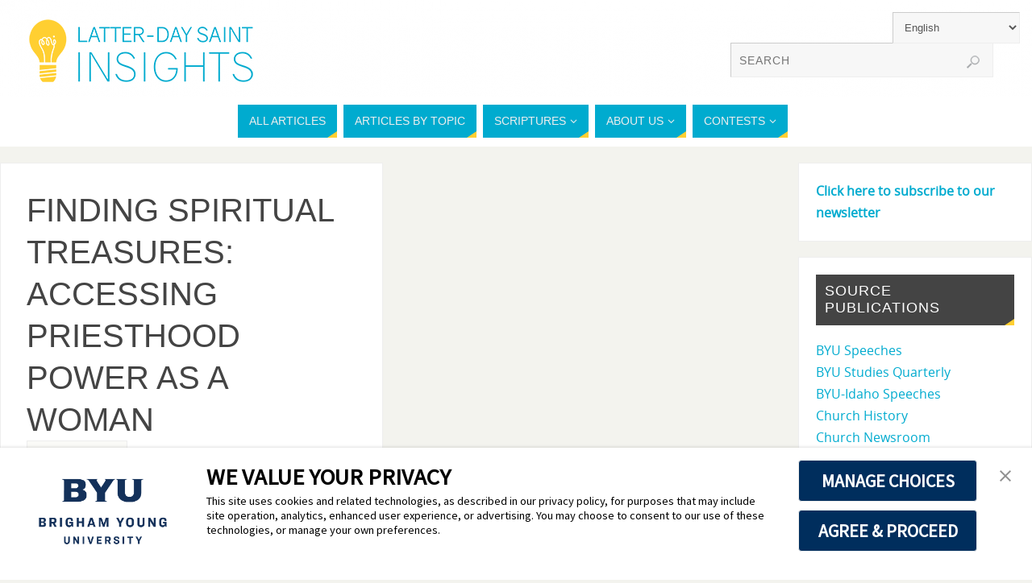

--- FILE ---
content_type: text/html; charset=UTF-8
request_url: https://latterdaysaintinsights.byu.edu/en/tag/spiritual-treasures/
body_size: 17360
content:
<!DOCTYPE html>
<html lang="en-US">
<head>
<meta name="viewport" content="width=device-width, user-scalable=yes, initial-scale=1.0, minimum-scale=1.0, maximum-scale=3.0">
<meta http-equiv="Content-Type" content="text/html; charset=UTF-8" />
<link rel="profile" href="http://gmpg.org/xfn/11" />
<link rel="pingback" href="https://latterdaysaintinsights.byu.edu/xmlrpc.php" />
<meta name='robots' content='index, follow, max-image-preview:large, max-snippet:-1, max-video-preview:-1' />

	<!-- This site is optimized with the Yoast SEO plugin v26.8 - https://yoast.com/product/yoast-seo-wordpress/ -->
	<title>spiritual treasures Archivos - Latter-day Saint Insights</title>
	<link rel="canonical" href="https://latterdaysaintinsights.byu.edu/en/tag/spiritual-treasures/" />
	<meta property="og:locale" content="en_US" />
	<meta property="og:type" content="article" />
	<meta property="og:title" content="spiritual treasures Archivos - Latter-day Saint Insights" />
	<meta property="og:url" content="https://latterdaysaintinsights.byu.edu/en/tag/spiritual-treasures/" />
	<meta property="og:site_name" content="Latter-day Saint Insights" />
	<script type="application/ld+json" class="yoast-schema-graph">{"@context":"https://schema.org","@graph":[{"@type":"CollectionPage","@id":"https://latterdaysaintinsights.byu.edu/en/tag/spiritual-treasures/","url":"https://latterdaysaintinsights.byu.edu/en/tag/spiritual-treasures/","name":"spiritual treasures Archivos - Latter-day Saint Insights","isPartOf":{"@id":"https://latterdaysaintinsights.byu.edu/en/#website"},"primaryImageOfPage":{"@id":"https://latterdaysaintinsights.byu.edu/en/tag/spiritual-treasures/#primaryimage"},"image":{"@id":"https://latterdaysaintinsights.byu.edu/en/tag/spiritual-treasures/#primaryimage"},"thumbnailUrl":"https://latterdaysaintinsights.byu.edu/wp-content/uploads/2019/12/FI2_Bruner_PC_mentatdgt.jpg","breadcrumb":{"@id":"https://latterdaysaintinsights.byu.edu/en/tag/spiritual-treasures/#breadcrumb"},"inLanguage":"en-US"},{"@type":"ImageObject","inLanguage":"en-US","@id":"https://latterdaysaintinsights.byu.edu/en/tag/spiritual-treasures/#primaryimage","url":"https://latterdaysaintinsights.byu.edu/wp-content/uploads/2019/12/FI2_Bruner_PC_mentatdgt.jpg","contentUrl":"https://latterdaysaintinsights.byu.edu/wp-content/uploads/2019/12/FI2_Bruner_PC_mentatdgt.jpg","width":7457,"height":4974},{"@type":"BreadcrumbList","@id":"https://latterdaysaintinsights.byu.edu/en/tag/spiritual-treasures/#breadcrumb","itemListElement":[{"@type":"ListItem","position":1,"name":"Página de inicio","item":"https://latterdaysaintinsights.byu.edu/en/"},{"@type":"ListItem","position":2,"name":"spiritual treasures"}]},{"@type":"WebSite","@id":"https://latterdaysaintinsights.byu.edu/en/#website","url":"https://latterdaysaintinsights.byu.edu/en/","name":"Latter-day Saint Insights","description":"Need a lightbulb moment?","potentialAction":[{"@type":"SearchAction","target":{"@type":"EntryPoint","urlTemplate":"https://latterdaysaintinsights.byu.edu/en/?s={search_term_string}"},"query-input":{"@type":"PropertyValueSpecification","valueRequired":true,"valueName":"search_term_string"}}],"inLanguage":"en-US"}]}</script>
	<!-- / Yoast SEO plugin. -->


<link rel='dns-prefetch' href='//secure.gravatar.com' />
<link rel='dns-prefetch' href='//stats.wp.com' />
<link rel='dns-prefetch' href='//v0.wordpress.com' />
<link rel="alternate" type="application/rss+xml" title="Latter-day Saint Insights &raquo; Feed" href="https://latterdaysaintinsights.byu.edu/en/feed/" />
<link rel="alternate" type="application/rss+xml" title="Latter-day Saint Insights &raquo; Comments Feed" href="https://latterdaysaintinsights.byu.edu/en/comments/feed/" />
<link rel="alternate" type="application/rss+xml" title="Latter-day Saint Insights &raquo; spiritual treasures Tag Feed" href="https://latterdaysaintinsights.byu.edu/en/tag/spiritual-treasures/feed/" />
		<!-- This site uses the Google Analytics by ExactMetrics plugin v8.11.1 - Using Analytics tracking - https://www.exactmetrics.com/ -->
							<script src="//www.googletagmanager.com/gtag/js?id=G-95LVH2923N"  data-cfasync="false" data-wpfc-render="false" type="text/javascript" async></script>
			<script data-cfasync="false" data-wpfc-render="false" type="text/javascript">
				var em_version = '8.11.1';
				var em_track_user = true;
				var em_no_track_reason = '';
								var ExactMetricsDefaultLocations = {"page_location":"https:\/\/latterdaysaintinsights.byu.edu\/en\/tag\/spiritual-treasures\/"};
								if ( typeof ExactMetricsPrivacyGuardFilter === 'function' ) {
					var ExactMetricsLocations = (typeof ExactMetricsExcludeQuery === 'object') ? ExactMetricsPrivacyGuardFilter( ExactMetricsExcludeQuery ) : ExactMetricsPrivacyGuardFilter( ExactMetricsDefaultLocations );
				} else {
					var ExactMetricsLocations = (typeof ExactMetricsExcludeQuery === 'object') ? ExactMetricsExcludeQuery : ExactMetricsDefaultLocations;
				}

								var disableStrs = [
										'ga-disable-G-95LVH2923N',
									];

				/* Function to detect opted out users */
				function __gtagTrackerIsOptedOut() {
					for (var index = 0; index < disableStrs.length; index++) {
						if (document.cookie.indexOf(disableStrs[index] + '=true') > -1) {
							return true;
						}
					}

					return false;
				}

				/* Disable tracking if the opt-out cookie exists. */
				if (__gtagTrackerIsOptedOut()) {
					for (var index = 0; index < disableStrs.length; index++) {
						window[disableStrs[index]] = true;
					}
				}

				/* Opt-out function */
				function __gtagTrackerOptout() {
					for (var index = 0; index < disableStrs.length; index++) {
						document.cookie = disableStrs[index] + '=true; expires=Thu, 31 Dec 2099 23:59:59 UTC; path=/';
						window[disableStrs[index]] = true;
					}
				}

				if ('undefined' === typeof gaOptout) {
					function gaOptout() {
						__gtagTrackerOptout();
					}
				}
								window.dataLayer = window.dataLayer || [];

				window.ExactMetricsDualTracker = {
					helpers: {},
					trackers: {},
				};
				if (em_track_user) {
					function __gtagDataLayer() {
						dataLayer.push(arguments);
					}

					function __gtagTracker(type, name, parameters) {
						if (!parameters) {
							parameters = {};
						}

						if (parameters.send_to) {
							__gtagDataLayer.apply(null, arguments);
							return;
						}

						if (type === 'event') {
														parameters.send_to = exactmetrics_frontend.v4_id;
							var hookName = name;
							if (typeof parameters['event_category'] !== 'undefined') {
								hookName = parameters['event_category'] + ':' + name;
							}

							if (typeof ExactMetricsDualTracker.trackers[hookName] !== 'undefined') {
								ExactMetricsDualTracker.trackers[hookName](parameters);
							} else {
								__gtagDataLayer('event', name, parameters);
							}
							
						} else {
							__gtagDataLayer.apply(null, arguments);
						}
					}

					__gtagTracker('js', new Date());
					__gtagTracker('set', {
						'developer_id.dNDMyYj': true,
											});
					if ( ExactMetricsLocations.page_location ) {
						__gtagTracker('set', ExactMetricsLocations);
					}
										__gtagTracker('config', 'G-95LVH2923N', {"forceSSL":"true"} );
										window.gtag = __gtagTracker;										(function () {
						/* https://developers.google.com/analytics/devguides/collection/analyticsjs/ */
						/* ga and __gaTracker compatibility shim. */
						var noopfn = function () {
							return null;
						};
						var newtracker = function () {
							return new Tracker();
						};
						var Tracker = function () {
							return null;
						};
						var p = Tracker.prototype;
						p.get = noopfn;
						p.set = noopfn;
						p.send = function () {
							var args = Array.prototype.slice.call(arguments);
							args.unshift('send');
							__gaTracker.apply(null, args);
						};
						var __gaTracker = function () {
							var len = arguments.length;
							if (len === 0) {
								return;
							}
							var f = arguments[len - 1];
							if (typeof f !== 'object' || f === null || typeof f.hitCallback !== 'function') {
								if ('send' === arguments[0]) {
									var hitConverted, hitObject = false, action;
									if ('event' === arguments[1]) {
										if ('undefined' !== typeof arguments[3]) {
											hitObject = {
												'eventAction': arguments[3],
												'eventCategory': arguments[2],
												'eventLabel': arguments[4],
												'value': arguments[5] ? arguments[5] : 1,
											}
										}
									}
									if ('pageview' === arguments[1]) {
										if ('undefined' !== typeof arguments[2]) {
											hitObject = {
												'eventAction': 'page_view',
												'page_path': arguments[2],
											}
										}
									}
									if (typeof arguments[2] === 'object') {
										hitObject = arguments[2];
									}
									if (typeof arguments[5] === 'object') {
										Object.assign(hitObject, arguments[5]);
									}
									if ('undefined' !== typeof arguments[1].hitType) {
										hitObject = arguments[1];
										if ('pageview' === hitObject.hitType) {
											hitObject.eventAction = 'page_view';
										}
									}
									if (hitObject) {
										action = 'timing' === arguments[1].hitType ? 'timing_complete' : hitObject.eventAction;
										hitConverted = mapArgs(hitObject);
										__gtagTracker('event', action, hitConverted);
									}
								}
								return;
							}

							function mapArgs(args) {
								var arg, hit = {};
								var gaMap = {
									'eventCategory': 'event_category',
									'eventAction': 'event_action',
									'eventLabel': 'event_label',
									'eventValue': 'event_value',
									'nonInteraction': 'non_interaction',
									'timingCategory': 'event_category',
									'timingVar': 'name',
									'timingValue': 'value',
									'timingLabel': 'event_label',
									'page': 'page_path',
									'location': 'page_location',
									'title': 'page_title',
									'referrer' : 'page_referrer',
								};
								for (arg in args) {
																		if (!(!args.hasOwnProperty(arg) || !gaMap.hasOwnProperty(arg))) {
										hit[gaMap[arg]] = args[arg];
									} else {
										hit[arg] = args[arg];
									}
								}
								return hit;
							}

							try {
								f.hitCallback();
							} catch (ex) {
							}
						};
						__gaTracker.create = newtracker;
						__gaTracker.getByName = newtracker;
						__gaTracker.getAll = function () {
							return [];
						};
						__gaTracker.remove = noopfn;
						__gaTracker.loaded = true;
						window['__gaTracker'] = __gaTracker;
					})();
									} else {
										console.log("");
					(function () {
						function __gtagTracker() {
							return null;
						}

						window['__gtagTracker'] = __gtagTracker;
						window['gtag'] = __gtagTracker;
					})();
									}
			</script>
							<!-- / Google Analytics by ExactMetrics -->
				<!-- This site uses the Google Analytics by MonsterInsights plugin v9.11.1 - Using Analytics tracking - https://www.monsterinsights.com/ -->
							<script src="//www.googletagmanager.com/gtag/js?id=G-0RZ7JS6E87"  data-cfasync="false" data-wpfc-render="false" type="text/javascript" async></script>
			<script data-cfasync="false" data-wpfc-render="false" type="text/javascript">
				var mi_version = '9.11.1';
				var mi_track_user = true;
				var mi_no_track_reason = '';
								var MonsterInsightsDefaultLocations = {"page_location":"https:\/\/latterdaysaintinsights.byu.edu\/en\/tag\/spiritual-treasures\/"};
								if ( typeof MonsterInsightsPrivacyGuardFilter === 'function' ) {
					var MonsterInsightsLocations = (typeof MonsterInsightsExcludeQuery === 'object') ? MonsterInsightsPrivacyGuardFilter( MonsterInsightsExcludeQuery ) : MonsterInsightsPrivacyGuardFilter( MonsterInsightsDefaultLocations );
				} else {
					var MonsterInsightsLocations = (typeof MonsterInsightsExcludeQuery === 'object') ? MonsterInsightsExcludeQuery : MonsterInsightsDefaultLocations;
				}

								var disableStrs = [
										'ga-disable-G-0RZ7JS6E87',
									];

				/* Function to detect opted out users */
				function __gtagTrackerIsOptedOut() {
					for (var index = 0; index < disableStrs.length; index++) {
						if (document.cookie.indexOf(disableStrs[index] + '=true') > -1) {
							return true;
						}
					}

					return false;
				}

				/* Disable tracking if the opt-out cookie exists. */
				if (__gtagTrackerIsOptedOut()) {
					for (var index = 0; index < disableStrs.length; index++) {
						window[disableStrs[index]] = true;
					}
				}

				/* Opt-out function */
				function __gtagTrackerOptout() {
					for (var index = 0; index < disableStrs.length; index++) {
						document.cookie = disableStrs[index] + '=true; expires=Thu, 31 Dec 2099 23:59:59 UTC; path=/';
						window[disableStrs[index]] = true;
					}
				}

				if ('undefined' === typeof gaOptout) {
					function gaOptout() {
						__gtagTrackerOptout();
					}
				}
								window.dataLayer = window.dataLayer || [];

				window.MonsterInsightsDualTracker = {
					helpers: {},
					trackers: {},
				};
				if (mi_track_user) {
					function __gtagDataLayer() {
						dataLayer.push(arguments);
					}

					function __gtagTracker(type, name, parameters) {
						if (!parameters) {
							parameters = {};
						}

						if (parameters.send_to) {
							__gtagDataLayer.apply(null, arguments);
							return;
						}

						if (type === 'event') {
														parameters.send_to = monsterinsights_frontend.v4_id;
							var hookName = name;
							if (typeof parameters['event_category'] !== 'undefined') {
								hookName = parameters['event_category'] + ':' + name;
							}

							if (typeof MonsterInsightsDualTracker.trackers[hookName] !== 'undefined') {
								MonsterInsightsDualTracker.trackers[hookName](parameters);
							} else {
								__gtagDataLayer('event', name, parameters);
							}
							
						} else {
							__gtagDataLayer.apply(null, arguments);
						}
					}

					__gtagTracker('js', new Date());
					__gtagTracker('set', {
						'developer_id.dZGIzZG': true,
											});
					if ( MonsterInsightsLocations.page_location ) {
						__gtagTracker('set', MonsterInsightsLocations);
					}
										__gtagTracker('config', 'G-0RZ7JS6E87', {"forceSSL":"true"} );
										window.gtag = __gtagTracker;										(function () {
						/* https://developers.google.com/analytics/devguides/collection/analyticsjs/ */
						/* ga and __gaTracker compatibility shim. */
						var noopfn = function () {
							return null;
						};
						var newtracker = function () {
							return new Tracker();
						};
						var Tracker = function () {
							return null;
						};
						var p = Tracker.prototype;
						p.get = noopfn;
						p.set = noopfn;
						p.send = function () {
							var args = Array.prototype.slice.call(arguments);
							args.unshift('send');
							__gaTracker.apply(null, args);
						};
						var __gaTracker = function () {
							var len = arguments.length;
							if (len === 0) {
								return;
							}
							var f = arguments[len - 1];
							if (typeof f !== 'object' || f === null || typeof f.hitCallback !== 'function') {
								if ('send' === arguments[0]) {
									var hitConverted, hitObject = false, action;
									if ('event' === arguments[1]) {
										if ('undefined' !== typeof arguments[3]) {
											hitObject = {
												'eventAction': arguments[3],
												'eventCategory': arguments[2],
												'eventLabel': arguments[4],
												'value': arguments[5] ? arguments[5] : 1,
											}
										}
									}
									if ('pageview' === arguments[1]) {
										if ('undefined' !== typeof arguments[2]) {
											hitObject = {
												'eventAction': 'page_view',
												'page_path': arguments[2],
											}
										}
									}
									if (typeof arguments[2] === 'object') {
										hitObject = arguments[2];
									}
									if (typeof arguments[5] === 'object') {
										Object.assign(hitObject, arguments[5]);
									}
									if ('undefined' !== typeof arguments[1].hitType) {
										hitObject = arguments[1];
										if ('pageview' === hitObject.hitType) {
											hitObject.eventAction = 'page_view';
										}
									}
									if (hitObject) {
										action = 'timing' === arguments[1].hitType ? 'timing_complete' : hitObject.eventAction;
										hitConverted = mapArgs(hitObject);
										__gtagTracker('event', action, hitConverted);
									}
								}
								return;
							}

							function mapArgs(args) {
								var arg, hit = {};
								var gaMap = {
									'eventCategory': 'event_category',
									'eventAction': 'event_action',
									'eventLabel': 'event_label',
									'eventValue': 'event_value',
									'nonInteraction': 'non_interaction',
									'timingCategory': 'event_category',
									'timingVar': 'name',
									'timingValue': 'value',
									'timingLabel': 'event_label',
									'page': 'page_path',
									'location': 'page_location',
									'title': 'page_title',
									'referrer' : 'page_referrer',
								};
								for (arg in args) {
																		if (!(!args.hasOwnProperty(arg) || !gaMap.hasOwnProperty(arg))) {
										hit[gaMap[arg]] = args[arg];
									} else {
										hit[arg] = args[arg];
									}
								}
								return hit;
							}

							try {
								f.hitCallback();
							} catch (ex) {
							}
						};
						__gaTracker.create = newtracker;
						__gaTracker.getByName = newtracker;
						__gaTracker.getAll = function () {
							return [];
						};
						__gaTracker.remove = noopfn;
						__gaTracker.loaded = true;
						window['__gaTracker'] = __gaTracker;
					})();
									} else {
										console.log("");
					(function () {
						function __gtagTracker() {
							return null;
						}

						window['__gtagTracker'] = __gtagTracker;
						window['gtag'] = __gtagTracker;
					})();
									}
			</script>
							<!-- / Google Analytics by MonsterInsights -->
		<style id='wp-img-auto-sizes-contain-inline-css' type='text/css'>
img:is([sizes=auto i],[sizes^="auto," i]){contain-intrinsic-size:3000px 1500px}
/*# sourceURL=wp-img-auto-sizes-contain-inline-css */
</style>
<link rel='stylesheet' id='simple_tooltips_style-css' href='https://latterdaysaintinsights.byu.edu/wp-content/plugins/simple-tooltips/zebra_tooltips.css?ver=6.9' type='text/css' media='all' />
<style id='wp-emoji-styles-inline-css' type='text/css'>

	img.wp-smiley, img.emoji {
		display: inline !important;
		border: none !important;
		box-shadow: none !important;
		height: 1em !important;
		width: 1em !important;
		margin: 0 0.07em !important;
		vertical-align: -0.1em !important;
		background: none !important;
		padding: 0 !important;
	}
/*# sourceURL=wp-emoji-styles-inline-css */
</style>
<style id='wp-block-library-inline-css' type='text/css'>
:root{--wp-block-synced-color:#7a00df;--wp-block-synced-color--rgb:122,0,223;--wp-bound-block-color:var(--wp-block-synced-color);--wp-editor-canvas-background:#ddd;--wp-admin-theme-color:#007cba;--wp-admin-theme-color--rgb:0,124,186;--wp-admin-theme-color-darker-10:#006ba1;--wp-admin-theme-color-darker-10--rgb:0,107,160.5;--wp-admin-theme-color-darker-20:#005a87;--wp-admin-theme-color-darker-20--rgb:0,90,135;--wp-admin-border-width-focus:2px}@media (min-resolution:192dpi){:root{--wp-admin-border-width-focus:1.5px}}.wp-element-button{cursor:pointer}:root .has-very-light-gray-background-color{background-color:#eee}:root .has-very-dark-gray-background-color{background-color:#313131}:root .has-very-light-gray-color{color:#eee}:root .has-very-dark-gray-color{color:#313131}:root .has-vivid-green-cyan-to-vivid-cyan-blue-gradient-background{background:linear-gradient(135deg,#00d084,#0693e3)}:root .has-purple-crush-gradient-background{background:linear-gradient(135deg,#34e2e4,#4721fb 50%,#ab1dfe)}:root .has-hazy-dawn-gradient-background{background:linear-gradient(135deg,#faaca8,#dad0ec)}:root .has-subdued-olive-gradient-background{background:linear-gradient(135deg,#fafae1,#67a671)}:root .has-atomic-cream-gradient-background{background:linear-gradient(135deg,#fdd79a,#004a59)}:root .has-nightshade-gradient-background{background:linear-gradient(135deg,#330968,#31cdcf)}:root .has-midnight-gradient-background{background:linear-gradient(135deg,#020381,#2874fc)}:root{--wp--preset--font-size--normal:16px;--wp--preset--font-size--huge:42px}.has-regular-font-size{font-size:1em}.has-larger-font-size{font-size:2.625em}.has-normal-font-size{font-size:var(--wp--preset--font-size--normal)}.has-huge-font-size{font-size:var(--wp--preset--font-size--huge)}.has-text-align-center{text-align:center}.has-text-align-left{text-align:left}.has-text-align-right{text-align:right}.has-fit-text{white-space:nowrap!important}#end-resizable-editor-section{display:none}.aligncenter{clear:both}.items-justified-left{justify-content:flex-start}.items-justified-center{justify-content:center}.items-justified-right{justify-content:flex-end}.items-justified-space-between{justify-content:space-between}.screen-reader-text{border:0;clip-path:inset(50%);height:1px;margin:-1px;overflow:hidden;padding:0;position:absolute;width:1px;word-wrap:normal!important}.screen-reader-text:focus{background-color:#ddd;clip-path:none;color:#444;display:block;font-size:1em;height:auto;left:5px;line-height:normal;padding:15px 23px 14px;text-decoration:none;top:5px;width:auto;z-index:100000}html :where(.has-border-color){border-style:solid}html :where([style*=border-top-color]){border-top-style:solid}html :where([style*=border-right-color]){border-right-style:solid}html :where([style*=border-bottom-color]){border-bottom-style:solid}html :where([style*=border-left-color]){border-left-style:solid}html :where([style*=border-width]){border-style:solid}html :where([style*=border-top-width]){border-top-style:solid}html :where([style*=border-right-width]){border-right-style:solid}html :where([style*=border-bottom-width]){border-bottom-style:solid}html :where([style*=border-left-width]){border-left-style:solid}html :where(img[class*=wp-image-]){height:auto;max-width:100%}:where(figure){margin:0 0 1em}html :where(.is-position-sticky){--wp-admin--admin-bar--position-offset:var(--wp-admin--admin-bar--height,0px)}@media screen and (max-width:600px){html :where(.is-position-sticky){--wp-admin--admin-bar--position-offset:0px}}

/*# sourceURL=wp-block-library-inline-css */
</style><style id='wp-block-paragraph-inline-css' type='text/css'>
.is-small-text{font-size:.875em}.is-regular-text{font-size:1em}.is-large-text{font-size:2.25em}.is-larger-text{font-size:3em}.has-drop-cap:not(:focus):first-letter{float:left;font-size:8.4em;font-style:normal;font-weight:100;line-height:.68;margin:.05em .1em 0 0;text-transform:uppercase}body.rtl .has-drop-cap:not(:focus):first-letter{float:none;margin-left:.1em}p.has-drop-cap.has-background{overflow:hidden}:root :where(p.has-background){padding:1.25em 2.375em}:where(p.has-text-color:not(.has-link-color)) a{color:inherit}p.has-text-align-left[style*="writing-mode:vertical-lr"],p.has-text-align-right[style*="writing-mode:vertical-rl"]{rotate:180deg}
/*# sourceURL=https://latterdaysaintinsights.byu.edu/wp-includes/blocks/paragraph/style.min.css */
</style>
<style id='global-styles-inline-css' type='text/css'>
:root{--wp--preset--aspect-ratio--square: 1;--wp--preset--aspect-ratio--4-3: 4/3;--wp--preset--aspect-ratio--3-4: 3/4;--wp--preset--aspect-ratio--3-2: 3/2;--wp--preset--aspect-ratio--2-3: 2/3;--wp--preset--aspect-ratio--16-9: 16/9;--wp--preset--aspect-ratio--9-16: 9/16;--wp--preset--color--black: #000000;--wp--preset--color--cyan-bluish-gray: #abb8c3;--wp--preset--color--white: #ffffff;--wp--preset--color--pale-pink: #f78da7;--wp--preset--color--vivid-red: #cf2e2e;--wp--preset--color--luminous-vivid-orange: #ff6900;--wp--preset--color--luminous-vivid-amber: #fcb900;--wp--preset--color--light-green-cyan: #7bdcb5;--wp--preset--color--vivid-green-cyan: #00d084;--wp--preset--color--pale-cyan-blue: #8ed1fc;--wp--preset--color--vivid-cyan-blue: #0693e3;--wp--preset--color--vivid-purple: #9b51e0;--wp--preset--gradient--vivid-cyan-blue-to-vivid-purple: linear-gradient(135deg,rgb(6,147,227) 0%,rgb(155,81,224) 100%);--wp--preset--gradient--light-green-cyan-to-vivid-green-cyan: linear-gradient(135deg,rgb(122,220,180) 0%,rgb(0,208,130) 100%);--wp--preset--gradient--luminous-vivid-amber-to-luminous-vivid-orange: linear-gradient(135deg,rgb(252,185,0) 0%,rgb(255,105,0) 100%);--wp--preset--gradient--luminous-vivid-orange-to-vivid-red: linear-gradient(135deg,rgb(255,105,0) 0%,rgb(207,46,46) 100%);--wp--preset--gradient--very-light-gray-to-cyan-bluish-gray: linear-gradient(135deg,rgb(238,238,238) 0%,rgb(169,184,195) 100%);--wp--preset--gradient--cool-to-warm-spectrum: linear-gradient(135deg,rgb(74,234,220) 0%,rgb(151,120,209) 20%,rgb(207,42,186) 40%,rgb(238,44,130) 60%,rgb(251,105,98) 80%,rgb(254,248,76) 100%);--wp--preset--gradient--blush-light-purple: linear-gradient(135deg,rgb(255,206,236) 0%,rgb(152,150,240) 100%);--wp--preset--gradient--blush-bordeaux: linear-gradient(135deg,rgb(254,205,165) 0%,rgb(254,45,45) 50%,rgb(107,0,62) 100%);--wp--preset--gradient--luminous-dusk: linear-gradient(135deg,rgb(255,203,112) 0%,rgb(199,81,192) 50%,rgb(65,88,208) 100%);--wp--preset--gradient--pale-ocean: linear-gradient(135deg,rgb(255,245,203) 0%,rgb(182,227,212) 50%,rgb(51,167,181) 100%);--wp--preset--gradient--electric-grass: linear-gradient(135deg,rgb(202,248,128) 0%,rgb(113,206,126) 100%);--wp--preset--gradient--midnight: linear-gradient(135deg,rgb(2,3,129) 0%,rgb(40,116,252) 100%);--wp--preset--font-size--small: 13px;--wp--preset--font-size--medium: 20px;--wp--preset--font-size--large: 36px;--wp--preset--font-size--x-large: 42px;--wp--preset--spacing--20: 0.44rem;--wp--preset--spacing--30: 0.67rem;--wp--preset--spacing--40: 1rem;--wp--preset--spacing--50: 1.5rem;--wp--preset--spacing--60: 2.25rem;--wp--preset--spacing--70: 3.38rem;--wp--preset--spacing--80: 5.06rem;--wp--preset--shadow--natural: 6px 6px 9px rgba(0, 0, 0, 0.2);--wp--preset--shadow--deep: 12px 12px 50px rgba(0, 0, 0, 0.4);--wp--preset--shadow--sharp: 6px 6px 0px rgba(0, 0, 0, 0.2);--wp--preset--shadow--outlined: 6px 6px 0px -3px rgb(255, 255, 255), 6px 6px rgb(0, 0, 0);--wp--preset--shadow--crisp: 6px 6px 0px rgb(0, 0, 0);}:where(.is-layout-flex){gap: 0.5em;}:where(.is-layout-grid){gap: 0.5em;}body .is-layout-flex{display: flex;}.is-layout-flex{flex-wrap: wrap;align-items: center;}.is-layout-flex > :is(*, div){margin: 0;}body .is-layout-grid{display: grid;}.is-layout-grid > :is(*, div){margin: 0;}:where(.wp-block-columns.is-layout-flex){gap: 2em;}:where(.wp-block-columns.is-layout-grid){gap: 2em;}:where(.wp-block-post-template.is-layout-flex){gap: 1.25em;}:where(.wp-block-post-template.is-layout-grid){gap: 1.25em;}.has-black-color{color: var(--wp--preset--color--black) !important;}.has-cyan-bluish-gray-color{color: var(--wp--preset--color--cyan-bluish-gray) !important;}.has-white-color{color: var(--wp--preset--color--white) !important;}.has-pale-pink-color{color: var(--wp--preset--color--pale-pink) !important;}.has-vivid-red-color{color: var(--wp--preset--color--vivid-red) !important;}.has-luminous-vivid-orange-color{color: var(--wp--preset--color--luminous-vivid-orange) !important;}.has-luminous-vivid-amber-color{color: var(--wp--preset--color--luminous-vivid-amber) !important;}.has-light-green-cyan-color{color: var(--wp--preset--color--light-green-cyan) !important;}.has-vivid-green-cyan-color{color: var(--wp--preset--color--vivid-green-cyan) !important;}.has-pale-cyan-blue-color{color: var(--wp--preset--color--pale-cyan-blue) !important;}.has-vivid-cyan-blue-color{color: var(--wp--preset--color--vivid-cyan-blue) !important;}.has-vivid-purple-color{color: var(--wp--preset--color--vivid-purple) !important;}.has-black-background-color{background-color: var(--wp--preset--color--black) !important;}.has-cyan-bluish-gray-background-color{background-color: var(--wp--preset--color--cyan-bluish-gray) !important;}.has-white-background-color{background-color: var(--wp--preset--color--white) !important;}.has-pale-pink-background-color{background-color: var(--wp--preset--color--pale-pink) !important;}.has-vivid-red-background-color{background-color: var(--wp--preset--color--vivid-red) !important;}.has-luminous-vivid-orange-background-color{background-color: var(--wp--preset--color--luminous-vivid-orange) !important;}.has-luminous-vivid-amber-background-color{background-color: var(--wp--preset--color--luminous-vivid-amber) !important;}.has-light-green-cyan-background-color{background-color: var(--wp--preset--color--light-green-cyan) !important;}.has-vivid-green-cyan-background-color{background-color: var(--wp--preset--color--vivid-green-cyan) !important;}.has-pale-cyan-blue-background-color{background-color: var(--wp--preset--color--pale-cyan-blue) !important;}.has-vivid-cyan-blue-background-color{background-color: var(--wp--preset--color--vivid-cyan-blue) !important;}.has-vivid-purple-background-color{background-color: var(--wp--preset--color--vivid-purple) !important;}.has-black-border-color{border-color: var(--wp--preset--color--black) !important;}.has-cyan-bluish-gray-border-color{border-color: var(--wp--preset--color--cyan-bluish-gray) !important;}.has-white-border-color{border-color: var(--wp--preset--color--white) !important;}.has-pale-pink-border-color{border-color: var(--wp--preset--color--pale-pink) !important;}.has-vivid-red-border-color{border-color: var(--wp--preset--color--vivid-red) !important;}.has-luminous-vivid-orange-border-color{border-color: var(--wp--preset--color--luminous-vivid-orange) !important;}.has-luminous-vivid-amber-border-color{border-color: var(--wp--preset--color--luminous-vivid-amber) !important;}.has-light-green-cyan-border-color{border-color: var(--wp--preset--color--light-green-cyan) !important;}.has-vivid-green-cyan-border-color{border-color: var(--wp--preset--color--vivid-green-cyan) !important;}.has-pale-cyan-blue-border-color{border-color: var(--wp--preset--color--pale-cyan-blue) !important;}.has-vivid-cyan-blue-border-color{border-color: var(--wp--preset--color--vivid-cyan-blue) !important;}.has-vivid-purple-border-color{border-color: var(--wp--preset--color--vivid-purple) !important;}.has-vivid-cyan-blue-to-vivid-purple-gradient-background{background: var(--wp--preset--gradient--vivid-cyan-blue-to-vivid-purple) !important;}.has-light-green-cyan-to-vivid-green-cyan-gradient-background{background: var(--wp--preset--gradient--light-green-cyan-to-vivid-green-cyan) !important;}.has-luminous-vivid-amber-to-luminous-vivid-orange-gradient-background{background: var(--wp--preset--gradient--luminous-vivid-amber-to-luminous-vivid-orange) !important;}.has-luminous-vivid-orange-to-vivid-red-gradient-background{background: var(--wp--preset--gradient--luminous-vivid-orange-to-vivid-red) !important;}.has-very-light-gray-to-cyan-bluish-gray-gradient-background{background: var(--wp--preset--gradient--very-light-gray-to-cyan-bluish-gray) !important;}.has-cool-to-warm-spectrum-gradient-background{background: var(--wp--preset--gradient--cool-to-warm-spectrum) !important;}.has-blush-light-purple-gradient-background{background: var(--wp--preset--gradient--blush-light-purple) !important;}.has-blush-bordeaux-gradient-background{background: var(--wp--preset--gradient--blush-bordeaux) !important;}.has-luminous-dusk-gradient-background{background: var(--wp--preset--gradient--luminous-dusk) !important;}.has-pale-ocean-gradient-background{background: var(--wp--preset--gradient--pale-ocean) !important;}.has-electric-grass-gradient-background{background: var(--wp--preset--gradient--electric-grass) !important;}.has-midnight-gradient-background{background: var(--wp--preset--gradient--midnight) !important;}.has-small-font-size{font-size: var(--wp--preset--font-size--small) !important;}.has-medium-font-size{font-size: var(--wp--preset--font-size--medium) !important;}.has-large-font-size{font-size: var(--wp--preset--font-size--large) !important;}.has-x-large-font-size{font-size: var(--wp--preset--font-size--x-large) !important;}
/*# sourceURL=global-styles-inline-css */
</style>

<style id='classic-theme-styles-inline-css' type='text/css'>
/*! This file is auto-generated */
.wp-block-button__link{color:#fff;background-color:#32373c;border-radius:9999px;box-shadow:none;text-decoration:none;padding:calc(.667em + 2px) calc(1.333em + 2px);font-size:1.125em}.wp-block-file__button{background:#32373c;color:#fff;text-decoration:none}
/*# sourceURL=/wp-includes/css/classic-themes.min.css */
</style>
<link rel='stylesheet' id='gt_shortcodes_styles-css' href='https://latterdaysaintinsights.byu.edu/wp-content/plugins/gt-shortcodes/includes/css/gt_shortcodes_style.css?ver=6.9' type='text/css' media='all' />
<link rel='stylesheet' id='parabola-style-css' href='https://latterdaysaintinsights.byu.edu/wp-content/themes/parabola/style.css?ver=6.9' type='text/css' media='all' />
<style id='parabola-style-inline-css' type='text/css'>
#header, #main, .topmenu, #colophon, #footer2-inner { max-width: 1360px; } #container.one-column { } #container.two-columns-right #secondary { width:290px; float:right; } #container.two-columns-right #content { width:1050px; float:left; } /*fallback*/ #container.two-columns-right #content { width:calc(100% - 310px); float:left; } #container.two-columns-left #primary { width:290px; float:left; } #container.two-columns-left #content { width:1050px; float:right; } /*fallback*/ #container.two-columns-left #content { width:-moz-calc(100% - 310px); float:right; width:-webkit-calc(100% - 310px); width:calc(100% - 310px); } #container.three-columns-right .sidey { width:145px; float:left; } #container.three-columns-right #primary { margin-left:20px; margin-right:20px; } #container.three-columns-right #content { width:1030px; float:left; } /*fallback*/ #container.three-columns-right #content { width:-moz-calc(100% - 330px); float:left; width:-webkit-calc(100% - 330px); width:calc(100% - 330px);} #container.three-columns-left .sidey { width:145px; float:left; } #container.three-columns-left #secondary {margin-left:20px; margin-right:20px; } #container.three-columns-left #content { width:1030px; float:right;} /*fallback*/ #container.three-columns-left #content { width:-moz-calc(100% - 330px); float:right; width:-webkit-calc(100% - 330px); width:calc(100% - 330px); } #container.three-columns-sided .sidey { width:145px; float:left; } #container.three-columns-sided #secondary { float:right; } #container.three-columns-sided #content { width:1030px; float:right; /*fallback*/ width:-moz-calc(100% - 330px); float:right; width:-webkit-calc(100% - 330px); float:right; width:calc(100% - 330px); float:right; margin: 0 165px 0 -1360px; } body { font-family: "Open Sans"; } #content h1.entry-title a, #content h2.entry-title a, #content h1.entry-title , #content h2.entry-title, #frontpage .nivo-caption h3, .column-header-image, .column-header-noimage, .columnmore { font-family: "Gill Sans", Calibri, "Trebuchet MS", sans-serif; } .widget-title, .widget-title a { line-height: normal; font-family: "Gill Sans", Calibri, "Trebuchet MS", sans-serif; } .entry-content h1, .entry-content h2, .entry-content h3, .entry-content h4, .entry-content h5, .entry-content h6, h3#comments-title, #comments #reply-title { font-family: "Gill Sans", Calibri, "Trebuchet MS", sans-serif; } #site-title span a { font-family: "Gill Sans", Calibri, "Trebuchet MS", sans-serif; } #access ul li a, #access ul li a span { font-family: "Gill Sans", Calibri, "Trebuchet MS", sans-serif; } body { color: #555555; background-color: #F3F3EE } a { color: #00ABCF; } a:hover { color: #FFCF31; } #header-full { background-color: #FFFFFF; } #site-title span a { color:#00ABCF; } #site-description { color:#999999; background-color: rgba(255,255,255,0.3); padding-left: 6px; } .socials a { background-color: #FFCF31; } .socials .socials-hover { background-color: #00ABCF; } .breadcrumbs:before { border-color: transparent transparent transparent #555555; } #access a, #nav-toggle span { color: #EEEEEE; background-color: #00ABCF; } @media (max-width: 650px) { #access, #nav-toggle { background-color: #00ABCF; } } #access a:hover { color: #FFCF31; background-color: #666666; } #access > .menu > ul > li > a:after, #access > .menu > ul ul:after { border-color: transparent transparent #FFCF31 transparent; } #access ul li:hover a:after { border-bottom-color:#00ABCF;} #access ul li.current_page_item > a, #access ul li.current-menu-item > a, /*#access ul li.current_page_parent > a, #access ul li.current-menu-parent > a,*/ #access ul li.current_page_ancestor > a, #access ul li.current-menu-ancestor > a { color: #FFFFFF; background-color: #000000; } #access ul li.current_page_item > a:hover, #access ul li.current-menu-item > a:hover, /*#access ul li.current_page_parent > a:hover, #access ul li.current-menu-parent > a:hover,*/ #access ul li.current_page_ancestor > a:hover, #access ul li.current-menu-ancestor > a:hover { color: #FFCF31; } #access ul ul { box-shadow: 3px 3px 0 rgba(68,68,68,0.3); } .topmenu ul li { background-color: #00ABCF; } .topmenu ul li a { color: ; } .topmenu ul li a:after { border-color: #FFCF31 transparent transparent transparent; } .topmenu ul li a:hover:after {border-top-color:#00ABCF} .topmenu ul li a:hover { color: #00ABCF; background-color: ; } div.post, div.page, div.hentry, div.product, div[class^='post-'], #comments, .comments, .column-text, .column-image, #srights, #slefts, #front-text3, #front-text4, .page-title, .page-header, article.post, article.page, article.hentry, .contentsearch, #author-info, #nav-below, .yoyo > li, .woocommerce #mainwoo { background-color: #FFFFFF; } div.post, div.page, div.hentry, .sidey .widget-container, #comments, .commentlist .comment-body, article.post, article.page, article.hentry, #nav-below, .page-header, .yoyo > li, #front-text3, #front-text4 { border-color: #EEEEEE; } #author-info, #entry-author-info { border-color: #F7F7F7; } #entry-author-info #author-avatar, #author-info #author-avatar { border-color: #EEEEEE; } article.sticky:hover { border-color: rgba(0,171,207,.6); } .sidey .widget-container { color: #333333; background-color: #FFFFFF; } .sidey .widget-title { color: #FFFFFF; background-color: #444444; } .sidey .widget-title:after { border-color: transparent transparent #FFCF31; } .sidey .widget-container a { color: #00ABCF; } .sidey .widget-container a:hover { color: #FFCF31; } .entry-content h1, .entry-content h2, .entry-content h3, .entry-content h4, .entry-content h5, .entry-content h6 { color: #444444; } .entry-title, .entry-title a, .page-title { color: #444444; } .entry-title a:hover { color: #000000; } #content h3.entry-format { color: #EEEEEE; background-color: #00ABCF; border-color: #00ABCF; } #content h3.entry-format { color: #EEEEEE; background-color: #00ABCF; border-color: #00ABCF; } .comments-link { background-color: #F7F7F7; } .comments-link:before { border-color: #F7F7F7 transparent transparent; } #footer { color: #AAAAAA; background-color: #000000; } #footer2 { color: #AAAAAA; background-color: #FFFFFF; border-color:rgba(255,255,255,.1); } #footer a { color: #00ABCF; } #footer a:hover { color: #FFCF31; } #footer2 a { color: #00ABCF; } #footer2 a:hover { color: #FFCF31; } #footer .widget-container { color: #333333; background-color: #FFFFFF; } #footer .widget-title { color: #FFFFFF; background-color: #444444; } #footer .widget-title:after { border-color: transparent transparent #FFCF31; } .footermenu ul li a:after { border-color: transparent transparent #FFCF31 transparent; } a.continue-reading-link { color:#EEEEEE !important; background:#00ABCF; border-color:#EEEEEE; } a.continue-reading-link:hover { background-color:#FFCF31; } .button, #respond .form-submit input#submit { background-color: #F7F7F7; border-color: #EEEEEE; } .button:hover, #respond .form-submit input#submit:hover { border-color: #CCCCCC; } .entry-content tr th, .entry-content thead th { color: #FFFFFF; background-color: #444444; } .entry-content fieldset, .entry-content tr td { border-color: #CCCCCC; } hr { background-color: #CCCCCC; } input[type="text"], input[type="password"], input[type="email"], textarea, select, input[type="color"],input[type="date"],input[type="datetime"],input[type="datetime-local"],input[type="month"],input[type="number"],input[type="range"], input[type="search"],input[type="tel"],input[type="time"],input[type="url"],input[type="week"] { background-color: #F7F7F7; border-color: #CCCCCC #EEEEEE #EEEEEE #CCCCCC; color: #555555; } input[type="submit"], input[type="reset"] { color: #555555; background-color: #F7F7F7; border-color: #EEEEEE;} input[type="text"]:hover, input[type="password"]:hover, input[type="email"]:hover, textarea:hover, input[type="color"]:hover, input[type="date"]:hover, input[type="datetime"]:hover, input[type="datetime-local"]:hover, input[type="month"]:hover, input[type="number"]:hover, input[type="range"]:hover, input[type="search"]:hover, input[type="tel"]:hover, input[type="time"]:hover, input[type="url"]:hover, input[type="week"]:hover { background-color: rgb(247,247,247); background-color: rgba(247,247,247,0.4); } .entry-content code { border-color: #CCCCCC; background-color: #F7F7F7; } .entry-content pre { background-color: #F7F7F7; } .entry-content blockquote { border-color: #FFCF31; background-color: #F7F7F7; } abbr, acronym { border-color: #555555; } span.edit-link { color: #555555; background-color: #EEEEEE; border-color: #F7F7F7; } .meta-border .entry-meta span, .meta-border .entry-utility span.bl_posted { border-color: #F7F7F7; } .meta-accented .entry-meta span, .meta-accented .entry-utility span.bl_posted { background-color: #EEEEEE; border-color: #F7F7F7; } .comment-meta a { color: #999999; } .comment-author { background-color: #F7F7F7; } .comment-details:after { border-color: transparent transparent transparent #F7F7F7; } .comment:hover > div > .comment-author { background-color: #EEEEEE; } .comment:hover > div > .comment-author .comment-details:after { border-color: transparent transparent transparent #EEEEEE; } #respond .form-allowed-tags { color: #999999; } .comment .reply a { border-color: #EEEEEE; color: #555555;} .comment .reply a:hover { background-color: #EEEEEE } .nav-next a:hover, .nav-previous a:hover {background: #F7F7F7} .pagination .current { font-weight: bold; } .pagination span, .pagination a { background-color: #FFFFFF; } .pagination a:hover { background-color: #00ABCF;color:#00ABCF} .page-link em {background-color: #00ABCF; color:#FFCF31;} .page-link a em {color:#00ABCF;} .page-link a:hover em {background-color:#666666;} #searchform input[type="text"] {color:#999999;} #toTop {border-color:transparent transparent #FFFFFF;} #toTop:after {border-color:transparent transparent #FFFFFF;} #toTop:hover:after {border-bottom-color:#FFCF31;} .caption-accented .wp-caption { background-color:rgb(255,207,49); background-color:rgba(255,207,49,0.8); color:#FFFFFF} .meta-themed .entry-meta span { color: #999999; background-color: #F7F7F7; border-color: #EEEEEE; } .meta-themed .entry-meta span:hover { background-color: #EEEEEE; } .meta-themed .entry-meta span a:hover { color: #555555; } .entry-content, .entry-summary, #front-text3, #front-text4 { text-align:Default ; } html { font-size:16px; line-height:1.7em; } #content h1.entry-title, #content h2.entry-title { font-size:40px ;} .widget-title, .widget-title a { font-size:18px ;} .entry-content h1 { font-size: 2.676em; } #frontpage h1 { font-size: 2.076em; } .entry-content h2 { font-size: 2.352em; } #frontpage h2 { font-size: 1.752em; } .entry-content h3 { font-size: 2.028em; } #frontpage h3 { font-size: 1.428em; } .entry-content h4 { font-size: 1.704em; } #frontpage h4 { font-size: 1.104em; } .entry-content h5 { font-size: 1.38em; } #frontpage h5 { font-size: 0.78em; } .entry-content h6 { font-size: 1.056em; } #frontpage h6 { font-size: 0.456em; } #site-title span a { font-size:48px ;} #access ul li a { font-size:14px ;} #access ul ul ul a {font-size:12px;} .nocomments, .nocomments2 {display:none;} #header-container > div:first-child { margin:15px 0 0 25px;} header.page-header, .archive h1.page-title { display:none; } article.post .comments-link { display:none; } .entry-meta .author { display:none; } .entry-utility span.bl_bookmark { display:none; } .entry-content p, .entry-content ul, .entry-content ol, .entry-content dd, .entry-content pre, .entry-content hr, .commentlist p { margin-bottom: 1.0em; } #header-widget-area { width: 33%; } #branding { height:120px; } @media (max-width: 800px) { #content h1.entry-title, #content h2.entry-title { font-size:38px ; } #site-title span a { font-size:43.2px;} } @media (max-width: 650px) { #content h1.entry-title, #content h2.entry-title {font-size:36px ;} #site-title span a { font-size:38.4px;} } @media (max-width: 480px) { #site-title span a { font-size:28.8px;} } 
/* Parabola Custom CSS */ .menu { z-index: 9; }
#header, #main, .topmenu, #colophon, #footer2-inner { max-width: 1360px; } #container.one-column { } #container.two-columns-right #secondary { width:290px; float:right; } #container.two-columns-right #content { width:1050px; float:left; } /*fallback*/ #container.two-columns-right #content { width:calc(100% - 310px); float:left; } #container.two-columns-left #primary { width:290px; float:left; } #container.two-columns-left #content { width:1050px; float:right; } /*fallback*/ #container.two-columns-left #content { width:-moz-calc(100% - 310px); float:right; width:-webkit-calc(100% - 310px); width:calc(100% - 310px); } #container.three-columns-right .sidey { width:145px; float:left; } #container.three-columns-right #primary { margin-left:20px; margin-right:20px; } #container.three-columns-right #content { width:1030px; float:left; } /*fallback*/ #container.three-columns-right #content { width:-moz-calc(100% - 330px); float:left; width:-webkit-calc(100% - 330px); width:calc(100% - 330px);} #container.three-columns-left .sidey { width:145px; float:left; } #container.three-columns-left #secondary {margin-left:20px; margin-right:20px; } #container.three-columns-left #content { width:1030px; float:right;} /*fallback*/ #container.three-columns-left #content { width:-moz-calc(100% - 330px); float:right; width:-webkit-calc(100% - 330px); width:calc(100% - 330px); } #container.three-columns-sided .sidey { width:145px; float:left; } #container.three-columns-sided #secondary { float:right; } #container.three-columns-sided #content { width:1030px; float:right; /*fallback*/ width:-moz-calc(100% - 330px); float:right; width:-webkit-calc(100% - 330px); float:right; width:calc(100% - 330px); float:right; margin: 0 165px 0 -1360px; } body { font-family: "Open Sans"; } #content h1.entry-title a, #content h2.entry-title a, #content h1.entry-title , #content h2.entry-title, #frontpage .nivo-caption h3, .column-header-image, .column-header-noimage, .columnmore { font-family: "Gill Sans", Calibri, "Trebuchet MS", sans-serif; } .widget-title, .widget-title a { line-height: normal; font-family: "Gill Sans", Calibri, "Trebuchet MS", sans-serif; } .entry-content h1, .entry-content h2, .entry-content h3, .entry-content h4, .entry-content h5, .entry-content h6, h3#comments-title, #comments #reply-title { font-family: "Gill Sans", Calibri, "Trebuchet MS", sans-serif; } #site-title span a { font-family: "Gill Sans", Calibri, "Trebuchet MS", sans-serif; } #access ul li a, #access ul li a span { font-family: "Gill Sans", Calibri, "Trebuchet MS", sans-serif; } body { color: #555555; background-color: #F3F3EE } a { color: #00ABCF; } a:hover { color: #FFCF31; } #header-full { background-color: #FFFFFF; } #site-title span a { color:#00ABCF; } #site-description { color:#999999; background-color: rgba(255,255,255,0.3); padding-left: 6px; } .socials a { background-color: #FFCF31; } .socials .socials-hover { background-color: #00ABCF; } .breadcrumbs:before { border-color: transparent transparent transparent #555555; } #access a, #nav-toggle span { color: #EEEEEE; background-color: #00ABCF; } @media (max-width: 650px) { #access, #nav-toggle { background-color: #00ABCF; } } #access a:hover { color: #FFCF31; background-color: #666666; } #access > .menu > ul > li > a:after, #access > .menu > ul ul:after { border-color: transparent transparent #FFCF31 transparent; } #access ul li:hover a:after { border-bottom-color:#00ABCF;} #access ul li.current_page_item > a, #access ul li.current-menu-item > a, /*#access ul li.current_page_parent > a, #access ul li.current-menu-parent > a,*/ #access ul li.current_page_ancestor > a, #access ul li.current-menu-ancestor > a { color: #FFFFFF; background-color: #000000; } #access ul li.current_page_item > a:hover, #access ul li.current-menu-item > a:hover, /*#access ul li.current_page_parent > a:hover, #access ul li.current-menu-parent > a:hover,*/ #access ul li.current_page_ancestor > a:hover, #access ul li.current-menu-ancestor > a:hover { color: #FFCF31; } #access ul ul { box-shadow: 3px 3px 0 rgba(68,68,68,0.3); } .topmenu ul li { background-color: #00ABCF; } .topmenu ul li a { color: ; } .topmenu ul li a:after { border-color: #FFCF31 transparent transparent transparent; } .topmenu ul li a:hover:after {border-top-color:#00ABCF} .topmenu ul li a:hover { color: #00ABCF; background-color: ; } div.post, div.page, div.hentry, div.product, div[class^='post-'], #comments, .comments, .column-text, .column-image, #srights, #slefts, #front-text3, #front-text4, .page-title, .page-header, article.post, article.page, article.hentry, .contentsearch, #author-info, #nav-below, .yoyo > li, .woocommerce #mainwoo { background-color: #FFFFFF; } div.post, div.page, div.hentry, .sidey .widget-container, #comments, .commentlist .comment-body, article.post, article.page, article.hentry, #nav-below, .page-header, .yoyo > li, #front-text3, #front-text4 { border-color: #EEEEEE; } #author-info, #entry-author-info { border-color: #F7F7F7; } #entry-author-info #author-avatar, #author-info #author-avatar { border-color: #EEEEEE; } article.sticky:hover { border-color: rgba(0,171,207,.6); } .sidey .widget-container { color: #333333; background-color: #FFFFFF; } .sidey .widget-title { color: #FFFFFF; background-color: #444444; } .sidey .widget-title:after { border-color: transparent transparent #FFCF31; } .sidey .widget-container a { color: #00ABCF; } .sidey .widget-container a:hover { color: #FFCF31; } .entry-content h1, .entry-content h2, .entry-content h3, .entry-content h4, .entry-content h5, .entry-content h6 { color: #444444; } .entry-title, .entry-title a, .page-title { color: #444444; } .entry-title a:hover { color: #000000; } #content h3.entry-format { color: #EEEEEE; background-color: #00ABCF; border-color: #00ABCF; } #content h3.entry-format { color: #EEEEEE; background-color: #00ABCF; border-color: #00ABCF; } .comments-link { background-color: #F7F7F7; } .comments-link:before { border-color: #F7F7F7 transparent transparent; } #footer { color: #AAAAAA; background-color: #000000; } #footer2 { color: #AAAAAA; background-color: #FFFFFF; border-color:rgba(255,255,255,.1); } #footer a { color: #00ABCF; } #footer a:hover { color: #FFCF31; } #footer2 a { color: #00ABCF; } #footer2 a:hover { color: #FFCF31; } #footer .widget-container { color: #333333; background-color: #FFFFFF; } #footer .widget-title { color: #FFFFFF; background-color: #444444; } #footer .widget-title:after { border-color: transparent transparent #FFCF31; } .footermenu ul li a:after { border-color: transparent transparent #FFCF31 transparent; } a.continue-reading-link { color:#EEEEEE !important; background:#00ABCF; border-color:#EEEEEE; } a.continue-reading-link:hover { background-color:#FFCF31; } .button, #respond .form-submit input#submit { background-color: #F7F7F7; border-color: #EEEEEE; } .button:hover, #respond .form-submit input#submit:hover { border-color: #CCCCCC; } .entry-content tr th, .entry-content thead th { color: #FFFFFF; background-color: #444444; } .entry-content fieldset, .entry-content tr td { border-color: #CCCCCC; } hr { background-color: #CCCCCC; } input[type="text"], input[type="password"], input[type="email"], textarea, select, input[type="color"],input[type="date"],input[type="datetime"],input[type="datetime-local"],input[type="month"],input[type="number"],input[type="range"], input[type="search"],input[type="tel"],input[type="time"],input[type="url"],input[type="week"] { background-color: #F7F7F7; border-color: #CCCCCC #EEEEEE #EEEEEE #CCCCCC; color: #555555; } input[type="submit"], input[type="reset"] { color: #555555; background-color: #F7F7F7; border-color: #EEEEEE;} input[type="text"]:hover, input[type="password"]:hover, input[type="email"]:hover, textarea:hover, input[type="color"]:hover, input[type="date"]:hover, input[type="datetime"]:hover, input[type="datetime-local"]:hover, input[type="month"]:hover, input[type="number"]:hover, input[type="range"]:hover, input[type="search"]:hover, input[type="tel"]:hover, input[type="time"]:hover, input[type="url"]:hover, input[type="week"]:hover { background-color: rgb(247,247,247); background-color: rgba(247,247,247,0.4); } .entry-content code { border-color: #CCCCCC; background-color: #F7F7F7; } .entry-content pre { background-color: #F7F7F7; } .entry-content blockquote { border-color: #FFCF31; background-color: #F7F7F7; } abbr, acronym { border-color: #555555; } span.edit-link { color: #555555; background-color: #EEEEEE; border-color: #F7F7F7; } .meta-border .entry-meta span, .meta-border .entry-utility span.bl_posted { border-color: #F7F7F7; } .meta-accented .entry-meta span, .meta-accented .entry-utility span.bl_posted { background-color: #EEEEEE; border-color: #F7F7F7; } .comment-meta a { color: #999999; } .comment-author { background-color: #F7F7F7; } .comment-details:after { border-color: transparent transparent transparent #F7F7F7; } .comment:hover > div > .comment-author { background-color: #EEEEEE; } .comment:hover > div > .comment-author .comment-details:after { border-color: transparent transparent transparent #EEEEEE; } #respond .form-allowed-tags { color: #999999; } .comment .reply a { border-color: #EEEEEE; color: #555555;} .comment .reply a:hover { background-color: #EEEEEE } .nav-next a:hover, .nav-previous a:hover {background: #F7F7F7} .pagination .current { font-weight: bold; } .pagination span, .pagination a { background-color: #FFFFFF; } .pagination a:hover { background-color: #00ABCF;color:#00ABCF} .page-link em {background-color: #00ABCF; color:#FFCF31;} .page-link a em {color:#00ABCF;} .page-link a:hover em {background-color:#666666;} #searchform input[type="text"] {color:#999999;} #toTop {border-color:transparent transparent #FFFFFF;} #toTop:after {border-color:transparent transparent #FFFFFF;} #toTop:hover:after {border-bottom-color:#FFCF31;} .caption-accented .wp-caption { background-color:rgb(255,207,49); background-color:rgba(255,207,49,0.8); color:#FFFFFF} .meta-themed .entry-meta span { color: #999999; background-color: #F7F7F7; border-color: #EEEEEE; } .meta-themed .entry-meta span:hover { background-color: #EEEEEE; } .meta-themed .entry-meta span a:hover { color: #555555; } .entry-content, .entry-summary, #front-text3, #front-text4 { text-align:Default ; } html { font-size:16px; line-height:1.7em; } #content h1.entry-title, #content h2.entry-title { font-size:40px ;} .widget-title, .widget-title a { font-size:18px ;} .entry-content h1 { font-size: 2.676em; } #frontpage h1 { font-size: 2.076em; } .entry-content h2 { font-size: 2.352em; } #frontpage h2 { font-size: 1.752em; } .entry-content h3 { font-size: 2.028em; } #frontpage h3 { font-size: 1.428em; } .entry-content h4 { font-size: 1.704em; } #frontpage h4 { font-size: 1.104em; } .entry-content h5 { font-size: 1.38em; } #frontpage h5 { font-size: 0.78em; } .entry-content h6 { font-size: 1.056em; } #frontpage h6 { font-size: 0.456em; } #site-title span a { font-size:48px ;} #access ul li a { font-size:14px ;} #access ul ul ul a {font-size:12px;} .nocomments, .nocomments2 {display:none;} #header-container > div:first-child { margin:15px 0 0 25px;} header.page-header, .archive h1.page-title { display:none; } article.post .comments-link { display:none; } .entry-meta .author { display:none; } .entry-utility span.bl_bookmark { display:none; } .entry-content p, .entry-content ul, .entry-content ol, .entry-content dd, .entry-content pre, .entry-content hr, .commentlist p { margin-bottom: 1.0em; } #header-widget-area { width: 33%; } #branding { height:120px; } @media (max-width: 800px) { #content h1.entry-title, #content h2.entry-title { font-size:38px ; } #site-title span a { font-size:43.2px;} } @media (max-width: 650px) { #content h1.entry-title, #content h2.entry-title {font-size:36px ;} #site-title span a { font-size:38.4px;} } @media (max-width: 480px) { #site-title span a { font-size:28.8px;} } 
/* Parabola Custom CSS */ .menu { z-index: 9; }
/*# sourceURL=parabola-style-inline-css */
</style>
<link rel='stylesheet' id='child-style-css' href='https://latterdaysaintinsights.byu.edu/wp-content/themes/parabola-child-mormoninsights/style.css?ver=0.9.0' type='text/css' media='all' />
<link rel='stylesheet' id='parabola-fonts-css' href='https://latterdaysaintinsights.byu.edu/wp-content/themes/parabola/fonts/fontfaces.css?ver=2.4.2' type='text/css' media='all' />
<link rel='stylesheet' id='parabola-mobile-css' href='https://latterdaysaintinsights.byu.edu/wp-content/themes/parabola/styles/style-mobile.css?ver=2.4.2' type='text/css' media='all' />
<script type="text/javascript" src="https://latterdaysaintinsights.byu.edu/wp-includes/js/jquery/jquery.min.js?ver=3.7.1" id="jquery-core-js"></script>
<script type="text/javascript" src="https://latterdaysaintinsights.byu.edu/wp-includes/js/jquery/jquery-migrate.min.js?ver=3.4.1" id="jquery-migrate-js"></script>
<script type="text/javascript" src="https://latterdaysaintinsights.byu.edu/wp-content/plugins/google-analytics-dashboard-for-wp/assets/js/frontend-gtag.min.js?ver=8.11.1" id="exactmetrics-frontend-script-js" async="async" data-wp-strategy="async"></script>
<script data-cfasync="false" data-wpfc-render="false" type="text/javascript" id='exactmetrics-frontend-script-js-extra'>/* <![CDATA[ */
var exactmetrics_frontend = {"js_events_tracking":"true","download_extensions":"zip,mp3,mpeg,pdf,docx,pptx,xlsx,rar","inbound_paths":"[{\"path\":\"\\\/go\\\/\",\"label\":\"affiliate\"},{\"path\":\"\\\/recommend\\\/\",\"label\":\"affiliate\"}]","home_url":"https:\/\/latterdaysaintinsights.byu.edu","hash_tracking":"false","v4_id":"G-95LVH2923N"};/* ]]> */
</script>
<script type="text/javascript" src="https://latterdaysaintinsights.byu.edu/wp-content/plugins/google-analytics-for-wordpress/assets/js/frontend-gtag.min.js?ver=9.11.1" id="monsterinsights-frontend-script-js" async="async" data-wp-strategy="async"></script>
<script data-cfasync="false" data-wpfc-render="false" type="text/javascript" id='monsterinsights-frontend-script-js-extra'>/* <![CDATA[ */
var monsterinsights_frontend = {"js_events_tracking":"true","download_extensions":"doc,pdf,ppt,zip,xls,docx,pptx,xlsx","inbound_paths":"[]","home_url":"https:\/\/latterdaysaintinsights.byu.edu","hash_tracking":"false","v4_id":"G-0RZ7JS6E87"};/* ]]> */
</script>
<script type="text/javascript" id="parabola-frontend-js-extra">
/* <![CDATA[ */
var parabola_settings = {"masonry":"1","magazine":"1","mobile":"1","fitvids":"1"};
//# sourceURL=parabola-frontend-js-extra
/* ]]> */
</script>
<script type="text/javascript" src="https://latterdaysaintinsights.byu.edu/wp-content/themes/parabola/js/frontend.js?ver=2.4.2" id="parabola-frontend-js"></script>
<link rel="https://api.w.org/" href="https://latterdaysaintinsights.byu.edu/wp-json/" /><link rel="alternate" title="JSON" type="application/json" href="https://latterdaysaintinsights.byu.edu/wp-json/wp/v2/tags/13316" /><link rel="EditURI" type="application/rsd+xml" title="RSD" href="https://latterdaysaintinsights.byu.edu/xmlrpc.php?rsd" />
<meta name="generator" content="WordPress 6.9" />
<!-- TrustArc Cookie Consent Banner and Cookie AutoBlocking -->
<script async type="text/javascript" src="https://consent.trustarc.com/v2/notice/3p3tmg?pcookie"></script>
<script type="text/javascript" src="https://consent.trustarc.com/v2/autoblockasset/core.min.js?cmId=3p3tmg"></script>
<script type="text/javascript" src="https://consent.trustarc.com/v2/autoblock?cmId=3p3tmg"></script>	<style>img#wpstats{display:none}</style>
		<style data-context="foundation-flickity-css">/*! Flickity v2.0.2
http://flickity.metafizzy.co
---------------------------------------------- */.flickity-enabled{position:relative}.flickity-enabled:focus{outline:0}.flickity-viewport{overflow:hidden;position:relative;height:100%}.flickity-slider{position:absolute;width:100%;height:100%}.flickity-enabled.is-draggable{-webkit-tap-highlight-color:transparent;tap-highlight-color:transparent;-webkit-user-select:none;-moz-user-select:none;-ms-user-select:none;user-select:none}.flickity-enabled.is-draggable .flickity-viewport{cursor:move;cursor:-webkit-grab;cursor:grab}.flickity-enabled.is-draggable .flickity-viewport.is-pointer-down{cursor:-webkit-grabbing;cursor:grabbing}.flickity-prev-next-button{position:absolute;top:50%;width:44px;height:44px;border:none;border-radius:50%;background:#fff;background:hsla(0,0%,100%,.75);cursor:pointer;-webkit-transform:translateY(-50%);transform:translateY(-50%)}.flickity-prev-next-button:hover{background:#fff}.flickity-prev-next-button:focus{outline:0;box-shadow:0 0 0 5px #09f}.flickity-prev-next-button:active{opacity:.6}.flickity-prev-next-button.previous{left:10px}.flickity-prev-next-button.next{right:10px}.flickity-rtl .flickity-prev-next-button.previous{left:auto;right:10px}.flickity-rtl .flickity-prev-next-button.next{right:auto;left:10px}.flickity-prev-next-button:disabled{opacity:.3;cursor:auto}.flickity-prev-next-button svg{position:absolute;left:20%;top:20%;width:60%;height:60%}.flickity-prev-next-button .arrow{fill:#333}.flickity-page-dots{position:absolute;width:100%;bottom:-25px;padding:0;margin:0;list-style:none;text-align:center;line-height:1}.flickity-rtl .flickity-page-dots{direction:rtl}.flickity-page-dots .dot{display:inline-block;width:10px;height:10px;margin:0 8px;background:#333;border-radius:50%;opacity:.25;cursor:pointer}.flickity-page-dots .dot.is-selected{opacity:1}</style><style data-context="foundation-slideout-css">.slideout-menu{position:fixed;left:0;top:0;bottom:0;right:auto;z-index:0;width:256px;overflow-y:auto;-webkit-overflow-scrolling:touch;display:none}.slideout-menu.pushit-right{left:auto;right:0}.slideout-panel{position:relative;z-index:1;will-change:transform}.slideout-open,.slideout-open .slideout-panel,.slideout-open body{overflow:hidden}.slideout-open .slideout-menu{display:block}.pushit{display:none}</style><script type="text/javascript">var cryout_global_content_width = 1070;</script><link rel="icon" href="https://latterdaysaintinsights.byu.edu/wp-content/uploads/2017/08/cropped-cropped-SOLID-YELLOW-BULB-150x150.png" sizes="32x32" />
<link rel="icon" href="https://latterdaysaintinsights.byu.edu/wp-content/uploads/2017/08/cropped-cropped-SOLID-YELLOW-BULB-300x300.png" sizes="192x192" />
<link rel="apple-touch-icon" href="https://latterdaysaintinsights.byu.edu/wp-content/uploads/2017/08/cropped-cropped-SOLID-YELLOW-BULB-300x300.png" />
<meta name="msapplication-TileImage" content="https://latterdaysaintinsights.byu.edu/wp-content/uploads/2017/08/cropped-cropped-SOLID-YELLOW-BULB-300x300.png" />
<style>.ios7.web-app-mode.has-fixed header{ background-color: rgba(237,237,231,.88);}</style><!--[if lt IE 9]>
<script>
document.createElement('header');
document.createElement('nav');
document.createElement('section');
document.createElement('article');
document.createElement('aside');
document.createElement('footer');
</script>
<![endif]-->
		<style type="text/css" id="wp-custom-css">
			/*
You can add your own CSS here
Click the help icon above to learn more.
*/
h1.entry-title {
	text-transform: uppercase;
	
}

h2.entry-title {
	text-transform: uppercase;
}

h3.entry-title {
	text-transform: uppercase;
}

h4.entry-title {
		text-transform: uppercase;
}

/*
font-style changes to normal, so it shows normal style on BYU privacy information. 
*/

#site-copyright {
font-style: normal;
} 
		</style>
		<style id="kirki-inline-styles"></style></head>
<body class="archive tag tag-spiritual-treasures tag-13316 wp-theme-parabola wp-child-theme-parabola-child-mormoninsights parabola-image-four caption-light meta-light parabola_triagles magazine-layout parabola-menu-center">

<div id="toTop"> </div>
<div id="wrapper" class="hfeed">


<div id="header-full">

<header id="header">


		<div id="masthead">

			<div id="branding" role="banner" >

				<img id="bg_image" alt="Latter-day Saint Insights" title="Latter-day Saint Insights" src="https://latterdaysaintinsights.byu.edu/wp-content/uploads/2017/05/cropped-blank-image-png.png"  /><div id="header-container">
<div><a id="logo" href="https://latterdaysaintinsights.byu.edu/en/" ><img title="Latter-day Saint Insights" alt="Latter-day Saint Insights" src="https://latterdaysaintinsights.byu.edu/wp-content/uploads/2019/10/New-LatterdaySaintInsights_logo.png" /></a></div></div>						<div id="header-widget-area">
			<ul class="yoyo">
				<li id="search-6" class="widget-container widget_search">
<form role="search" method="get" class="searchform" action="https://latterdaysaintinsights.byu.edu/en/">
	<label>
		<span class="screen-reader-text">Search for:</span>
		<input type="search" class="s" placeholder="SEARCH" value="" name="s" />
	</label>
	<button type="submit" class="searchsubmit"><span class="screen-reader-text">Search</span></button>
</form>
</li>			</ul>
		</div>
					<div style="clear:both;"></div>

			</div><!-- #branding -->
			<a id="nav-toggle"><span>&nbsp;</span></a>
			
			<nav id="access" class="jssafe" role="navigation">

					<div class="skip-link screen-reader-text"><a href="#content" title="Skip to content">Skip to content</a></div>
	<div class="menu"><ul id="prime_nav" class="menu"><li id="menu-item-28607" class="menu-item menu-item-type-taxonomy menu-item-object-category menu-item-28607"><a href="https://latterdaysaintinsights.byu.edu/en/category/all-articles/"><span>All Articles</span></a></li>
<li id="menu-item-28733" class="menu-item menu-item-type-post_type menu-item-object-page menu-item-28733"><a href="https://latterdaysaintinsights.byu.edu/en/articles-by-topic/"><span>Articles by Topic</span></a></li>
<li id="menu-item-11753" class="menu-item menu-item-type-taxonomy menu-item-object-category menu-item-has-children menu-item-11753"><a href="https://latterdaysaintinsights.byu.edu/en/category/scriptures/"><span>Scriptures</span></a>
<ul class="sub-menu">
	<li id="menu-item-15554" class="menu-item menu-item-type-taxonomy menu-item-object-category menu-item-15554"><a href="https://latterdaysaintinsights.byu.edu/en/category/scriptures/new-testament/"><span>New Testament</span></a></li>
	<li id="menu-item-15555" class="menu-item menu-item-type-taxonomy menu-item-object-category menu-item-15555"><a href="https://latterdaysaintinsights.byu.edu/en/category/scriptures/old-testament/"><span>Old Testament</span></a></li>
	<li id="menu-item-15552" class="menu-item menu-item-type-taxonomy menu-item-object-category menu-item-15552"><a href="https://latterdaysaintinsights.byu.edu/en/category/scriptures/book-of-mormon/"><span>Book Of Mormon</span></a></li>
	<li id="menu-item-15553" class="menu-item menu-item-type-taxonomy menu-item-object-category menu-item-15553"><a href="https://latterdaysaintinsights.byu.edu/en/category/scriptures/doctrine-and-covenants/"><span>Doctrine and Covenants</span></a></li>
	<li id="menu-item-15556" class="menu-item menu-item-type-taxonomy menu-item-object-category menu-item-15556"><a href="https://latterdaysaintinsights.byu.edu/en/category/scriptures/pearl-of-great-price/"><span>Pearl of Great Price</span></a></li>
</ul>
</li>
<li id="menu-item-5382" class="menu-item menu-item-type-post_type menu-item-object-page menu-item-has-children menu-item-5382"><a href="https://latterdaysaintinsights.byu.edu/en/about-us/"><span>About Us</span></a>
<ul class="sub-menu">
	<li id="menu-item-5416" class="menu-item menu-item-type-post_type menu-item-object-page menu-item-5416"><a href="https://latterdaysaintinsights.byu.edu/en/about-us/"><span>About Us</span></a></li>
	<li id="menu-item-4207" class="menu-item menu-item-type-post_type menu-item-object-page menu-item-4207"><a href="https://latterdaysaintinsights.byu.edu/en/contact-us/mission_statement/"><span>Mission Statement</span></a></li>
	<li id="menu-item-5357" class="menu-item menu-item-type-post_type menu-item-object-page menu-item-5357"><a href="https://latterdaysaintinsights.byu.edu/en/about-us/teams/"><span>Editorial Staff</span></a></li>
	<li id="menu-item-4121" class="menu-item menu-item-type-post_type menu-item-object-page menu-item-4121"><a href="https://latterdaysaintinsights.byu.edu/en/contact-us/"><span>Contact Us</span></a></li>
</ul>
</li>
<li id="menu-item-36290" class="menu-item menu-item-type-post_type menu-item-object-page menu-item-has-children menu-item-36290"><a href="https://latterdaysaintinsights.byu.edu/en/contests/"><span>Contests</span></a>
<ul class="sub-menu">
	<li id="menu-item-36293" class="menu-item menu-item-type-post_type menu-item-object-page menu-item-36293"><a href="https://latterdaysaintinsights.byu.edu/en/contests/"><span>About Contests</span></a></li>
	<li id="menu-item-36294" class="menu-item menu-item-type-post_type menu-item-object-page menu-item-36294"><a href="https://latterdaysaintinsights.byu.edu/en/fall-2025-contest/"><span>Current Contest</span></a></li>
	<li id="menu-item-36292" class="menu-item menu-item-type-taxonomy menu-item-object-category menu-item-36292"><a href="https://latterdaysaintinsights.byu.edu/en/category/contest-winner/"><span>Contest Winners</span></a></li>
</ul>
</li>
</ul></div>
			</nav><!-- #access -->

		</div><!-- #masthead -->

	<div style="clear:both;height:1px;width:1px;"> </div>

</header><!-- #header -->
</div><!-- #header-full -->
<div id="main">
	<div  id="forbottom" >
		
		<div style="clear:both;"> </div>

		
		<section id="container" class="two-columns-right">
	
			<div id="content" role="main">
						
			
				<header class="page-header">
					<h1 class="page-title">Tag: <span>spiritual treasures</span></h1>									</header>
				
				<div class="content-masonry">
								
					
	<article id="post-24355" class="post-24355 post type-post status-publish format-standard has-post-thumbnail hentry category-all-articles category-doctrine-and-covenants category-faith-articles-by-topic category-temples-and-covenants tag-authority tag-finding-spiritual-treasures-accessing-priesthood-power-as-a-woman tag-jessie-bruner tag-power tag-priesthood tag-russell-m-nelson tag-scriptures tag-spiritual tag-spiritual-treasures tag-temple tag-treasures tag-woman tag-women">
				<div class="comments-link"><a href="https://latterdaysaintinsights.byu.edu/en/finding-spiritual-treasures-accessing-priesthood-power-as-a-woman/#comments">One Comment</a></div>		<header class="entry-header">			
			<h2 class="entry-title">
				<a href="https://latterdaysaintinsights.byu.edu/en/finding-spiritual-treasures-accessing-priesthood-power-as-a-woman/" title="Permalink to Finding Spiritual Treasures: Accessing Priesthood Power as a Woman" rel="bookmark">Finding Spiritual Treasures: Accessing Priesthood Power as a Woman</a>
			</h2>
						<div class="entry-meta">
				&nbsp; <span class="author vcard" >By  <a class="url fn n" rel="author" href="https://latterdaysaintinsights.byu.edu/en/author/discipleship/" title="View all posts by Latter-day Saint Insights">Latter-day Saint Insights</a></span> <span><time class="onDate date published" datetime="2020-04-14T18:12:53-06:00"> <a href="https://latterdaysaintinsights.byu.edu/en/finding-spiritual-treasures-accessing-priesthood-power-as-a-woman/" rel="bookmark">April 14, 2020</a> </time></span><time class="updated"  datetime="2021-11-26T21:32:22-07:00">November 26, 2021</time> <span class="bl_categ"> <a href="https://latterdaysaintinsights.byu.edu/en/category/all-articles/" rel="tag">All Articles</a>, <a href="https://latterdaysaintinsights.byu.edu/en/category/scriptures/doctrine-and-covenants/" rel="tag">Doctrine and Covenants</a>, <a href="https://latterdaysaintinsights.byu.edu/en/category/all-articles/faith-articles-by-topic/" rel="tag">Faith</a>, <a href="https://latterdaysaintinsights.byu.edu/en/category/all-articles/temples-and-covenants/" rel="tag">Temples and Covenants</a> </span>  			</div><!-- .entry-meta -->
			
		
		</header><!-- .entry-header -->
			  
						
												<div class="entry-summary">
						<a href="https://latterdaysaintinsights.byu.edu/en/finding-spiritual-treasures-accessing-priesthood-power-as-a-woman/" title="Finding Spiritual Treasures: Accessing Priesthood Power as a Woman"><img width="525" height="350" src="https://latterdaysaintinsights.byu.edu/wp-content/uploads/2019/12/FI2_Bruner_PC_mentatdgt-525x350.jpg" class="aligncenter post_thumbnail wp-post-image" alt="" decoding="async" fetchpriority="high" srcset="https://latterdaysaintinsights.byu.edu/wp-content/uploads/2019/12/FI2_Bruner_PC_mentatdgt-525x350.jpg 525w, https://latterdaysaintinsights.byu.edu/wp-content/uploads/2019/12/FI2_Bruner_PC_mentatdgt-300x200.jpg 300w, https://latterdaysaintinsights.byu.edu/wp-content/uploads/2019/12/FI2_Bruner_PC_mentatdgt-768x512.jpg 768w, https://latterdaysaintinsights.byu.edu/wp-content/uploads/2019/12/FI2_Bruner_PC_mentatdgt-1024x683.jpg 1024w, https://latterdaysaintinsights.byu.edu/wp-content/uploads/2019/12/FI2_Bruner_PC_mentatdgt-600x400.jpg 600w, https://latterdaysaintinsights.byu.edu/wp-content/uploads/2019/12/FI2_Bruner_PC_mentatdgt-150x100.jpg 150w, https://latterdaysaintinsights.byu.edu/wp-content/uploads/2019/12/FI2_Bruner_PC_mentatdgt-400x267.jpg 400w" sizes="(max-width: 525px) 100vw, 525px" data-attachment-id="24507" data-permalink="https://latterdaysaintinsights.byu.edu/en/finding-spiritual-treasures-accessing-priesthood-power-as-a-woman/fi2_bruner_pc_mentatdgt/" data-orig-file="https://latterdaysaintinsights.byu.edu/wp-content/uploads/2019/12/FI2_Bruner_PC_mentatdgt.jpg" data-orig-size="7457,4974" data-comments-opened="1" data-image-meta="{&quot;aperture&quot;:&quot;0&quot;,&quot;credit&quot;:&quot;&quot;,&quot;camera&quot;:&quot;&quot;,&quot;caption&quot;:&quot;&quot;,&quot;created_timestamp&quot;:&quot;0&quot;,&quot;copyright&quot;:&quot;Free to use&quot;,&quot;focal_length&quot;:&quot;0&quot;,&quot;iso&quot;:&quot;0&quot;,&quot;shutter_speed&quot;:&quot;0&quot;,&quot;title&quot;:&quot;&quot;,&quot;orientation&quot;:&quot;0&quot;}" data-image-title="FI2_Bruner_PC_mentatdgt" data-image-description="" data-image-caption="" data-medium-file="https://latterdaysaintinsights.byu.edu/wp-content/uploads/2019/12/FI2_Bruner_PC_mentatdgt-300x200.jpg" data-large-file="https://latterdaysaintinsights.byu.edu/wp-content/uploads/2019/12/FI2_Bruner_PC_mentatdgt-1024x683.jpg" /></a>						<p>President Russel M. Nelson speaks of “spiritual treasures” available in the temple. But what are they and how can we draw on them? As women in The Church of Jesus Christ of Latter-day Saints, we may find it hard to understand our role in priesthood organizations and callings. President Russell… <a class="continue-reading-link" href="https://latterdaysaintinsights.byu.edu/en/finding-spiritual-treasures-accessing-priesthood-power-as-a-woman/">Continue reading</a></p>
						</div><!-- .entry-summary -->
									
		 	<footer class="entry-meta">
		<div class="footer-tags"><span class="bl_tagg">Tagged</span> &nbsp;&nbsp;<a href="https://latterdaysaintinsights.byu.edu/en/tag/authority/" rel="tag">Authority</a>, <a href="https://latterdaysaintinsights.byu.edu/en/tag/finding-spiritual-treasures-accessing-priesthood-power-as-a-woman/" rel="tag">Finding Spiritual Treasures: Accessing Priesthood Power as a Woman</a>, <a href="https://latterdaysaintinsights.byu.edu/en/tag/jessie-bruner/" rel="tag">Jessie Bruner</a>, <a href="https://latterdaysaintinsights.byu.edu/en/tag/power/" rel="tag">Power</a>, <a href="https://latterdaysaintinsights.byu.edu/en/tag/priesthood/" rel="tag">priesthood</a>, <a href="https://latterdaysaintinsights.byu.edu/en/tag/russell-m-nelson/" rel="tag">Russell M. Nelson</a>, <a href="https://latterdaysaintinsights.byu.edu/en/tag/scriptures/" rel="tag">Scriptures</a>, <a href="https://latterdaysaintinsights.byu.edu/en/tag/spiritual/" rel="tag">Spiritual</a>, <a href="https://latterdaysaintinsights.byu.edu/en/tag/spiritual-treasures/" rel="tag">spiritual treasures</a>, <a href="https://latterdaysaintinsights.byu.edu/en/tag/temple/" rel="tag">Temple</a>, <a href="https://latterdaysaintinsights.byu.edu/en/tag/treasures/" rel="tag">Treasures</a>, <a href="https://latterdaysaintinsights.byu.edu/en/tag/woman/" rel="tag">Woman</a>, <a href="https://latterdaysaintinsights.byu.edu/en/tag/women/" rel="tag">Women</a> </div>
     	</footer><!-- #entry-meta -->

	</article><!-- #post-24355 -->
	
	
				</div> <!--content-masonry-->
				
						
						</div><!-- #content -->
			<div id="secondary" class="widget-area sidey" role="complementary">
		
			<ul class="xoxo">
								<li id="block-6" class="widget-container widget_block widget_text">
<p><a rel="noreferrer noopener" href="http://eepurl.com/dcfF1H" data-type="URL" data-id="http://eepurl.com/dcfF1H" target="_blank"><strong>Click here to subscribe to our newsletter</strong></a></p>
</li><li id="text-2" class="widget-container widget_text"><h3 class="widget-title">Source Publications</h3>			<div class="textwidget"><p> <a href="http://speeches.byu.edu" target="_blank">BYU Speeches</a> </p>

<p> <a href="https://byustudies.byu.edu" target="_blank">BYU Studies Quarterly</a> </p>

<p> <a href="http://www.byui.edu/devotionals" target="_blank">BYU-Idaho Speeches</a> </p>

<p> <a href="https://history.lds.org" target="_blank">Church History</a> </p>

<p> <a href="https://newsroom.churchofjesuschrist.org" target="_blank">Church Newsroom</a> </p>

<p> <a href="https://www.churchofjesuschrist.org/?lang=eng"
target=" _blank">ChurchofJesusChrist.org</a> </p>

<p><a href="https://www.churchofjesuschrist.org/blog"
target=" _blank">ChurchofJesusChrist.org Blog</a></p>

<p> <a href="https://www.comeuntochrist.org/"
target=" _blank">ComeUntoChrist.org</a> </p>

<p><a href="https://www.churchofjesuschrist.org/study/magazines/ensign-19712020?lang=eng" target="_blank"><i>Ensign</i></a></p>

<p> <a href="https://familysearch.org/" target="_blank">FamilySearch</a> </p>

<p> <a href="https://www.churchofjesuschrist.org/general-conference?lang=eng"
target=" _blank">General Conference</a> </p>

<p> <a href="https://www.churchofjesuschrist.org/study/manual/gospel-topics/intro?lang=eng"
target=" _blank">Gospel Topics</a></p>

<p> <a href="http://josephsmithpapers.org" target="_blank">Joseph Smith Papers Project</a> </p>

<p><a href="https://www.churchofjesuschrist.org/liahona?lang=eng"
target=" _blank"><i>Liahona</i></a></p>

<p> <a href="http://www.mormonchannel.org" target="_blank">Mormon Channel</a> </p>

<p> <a href="https://mi.byu.edu/" target="_blank">Neal A. Maxwell Institute for Religious Scholarship</a> </p>

<p> <a href="http://rsc.byu.edu" target="_blank">Religious Studies Center</a> </p>

<p> <a href="https://www.churchhistorianspress.org/?lang=eng" target="_blank">The Church Historian's Press</a><p>

<p> <a href="http://wheatley.byu.edu" target="_blank">The Wheatley Institution</a> </p>

<p> <a href="https://www.ensign.edu/devotionals" target="_blank">Ensign College Speeches</a> </p>
</div>
		</li>			</ul>

			
		</div>
		</section><!-- #container -->

	<div style="clear:both;"></div>
	</div> <!-- #forbottom -->
	</div><!-- #main -->


	<footer id="footer" role="contentinfo">
		<div id="colophon">
		
			
			
		</div><!-- #colophon -->

		<div id="footer2">
			<div id="footer2-inner">
				<div id="site-copyright"><img src="https://latterdaysaintinsights.byu.edu/wp-content/uploads/2019/12/LDSPPA-Award.png">
<img src="https://latterdaysaintinsights.byu.edu/wp-content/uploads/2019/12/Multimedia_Winner_image2018.jpg">
<img src="https://latterdaysaintinsights.byu.edu/wp-content/uploads/2019/12/Multimedia_Honorable_Mention.jpg"> 
<!--Please don't remove Privacy information which is required by BYU-->
<br>
<a href="https://infosec.byu.edu/privacy-notice">Privacy Notice</a> | <a href="https://infosec.byu.edu/cookie-prefs">Cookie Preferences</a></div>	<div style="text-align:center;padding:5px 0 2px;text-transform:uppercase;font-size:12px;margin:1em auto 0;">
	Powered by <a target="_blank" href="http://www.cryoutcreations.eu" title="Parabola Theme by Cryout Creations">Parabola</a> &amp; <a target="_blank" href="http://wordpress.org/"
			title="Semantic Personal Publishing Platform">  WordPress.		</a>
	</div><!-- #site-info -->
				</div>
		</div><!-- #footer2 -->

	</footer><!-- #footer -->

</div><!-- #wrapper -->

<script type="speculationrules">
{"prefetch":[{"source":"document","where":{"and":[{"href_matches":"/*"},{"not":{"href_matches":["/wp-*.php","/wp-admin/*","/wp-content/uploads/*","/wp-content/*","/wp-content/plugins/*","/wp-content/themes/parabola-child-mormoninsights/*","/wp-content/themes/parabola/*","/*\\?(.+)"]}},{"not":{"selector_matches":"a[rel~=\"nofollow\"]"}},{"not":{"selector_matches":".no-prefetch, .no-prefetch a"}}]},"eagerness":"conservative"}]}
</script>
<div class="gtranslate_wrapper" id="gt-wrapper-64590275"></div><div id="consent-banner" style = 'position: fixed; width: 100%; z-index: 9999'></div><!-- Powered by WPtouch: 4.3.62 --><script type="text/javascript" src="https://latterdaysaintinsights.byu.edu/wp-content/plugins/simple-tooltips/zebra_tooltips.js?ver=6.9" id="simple_tooltips_base-js"></script>
<script type="text/javascript" src="https://latterdaysaintinsights.byu.edu/wp-content/plugins/menu-in-post/js/main-min.js?ver=1.4.1" id="menu_in_post_frontend_script-js"></script>
<script type="text/javascript" src="https://latterdaysaintinsights.byu.edu/wp-includes/js/imagesloaded.min.js?ver=5.0.0" id="imagesloaded-js"></script>
<script type="text/javascript" src="https://latterdaysaintinsights.byu.edu/wp-includes/js/masonry.min.js?ver=4.2.2" id="masonry-js"></script>
<script type="text/javascript" id="jetpack-stats-js-before">
/* <![CDATA[ */
_stq = window._stq || [];
_stq.push([ "view", {"v":"ext","blog":"133809375","post":"0","tz":"-7","srv":"latterdaysaintinsights.byu.edu","arch_tag":"spiritual-treasures","arch_results":"1","j":"1:15.4"} ]);
_stq.push([ "clickTrackerInit", "133809375", "0" ]);
//# sourceURL=jetpack-stats-js-before
/* ]]> */
</script>
<script type="text/javascript" src="https://stats.wp.com/e-202604.js" id="jetpack-stats-js" defer="defer" data-wp-strategy="defer"></script>
<script type="text/javascript" id="gt_widget_script_64590275-js-before">
/* <![CDATA[ */
window.gtranslateSettings = /* document.write */ window.gtranslateSettings || {};window.gtranslateSettings['64590275'] = {"default_language":"en","languages":["ar","zh-CN","nl","en","fr","de","it","ja","ko","pt","ru","es"],"url_structure":"none","detect_browser_language":1,"wrapper_selector":"#gt-wrapper-64590275","select_language_label":"Select Language","horizontal_position":"right","vertical_position":"top","flags_location":"\/wp-content\/plugins\/gtranslate\/flags\/"};
//# sourceURL=gt_widget_script_64590275-js-before
/* ]]> */
</script><script src="https://latterdaysaintinsights.byu.edu/wp-content/plugins/gtranslate/js/dropdown.js?ver=6.9" data-no-optimize="1" data-no-minify="1" data-gt-orig-url="/en/tag/spiritual-treasures/" data-gt-orig-domain="latterdaysaintinsights.byu.edu" data-gt-widget-id="64590275" defer></script><script id="wp-emoji-settings" type="application/json">
{"baseUrl":"https://s.w.org/images/core/emoji/17.0.2/72x72/","ext":".png","svgUrl":"https://s.w.org/images/core/emoji/17.0.2/svg/","svgExt":".svg","source":{"concatemoji":"https://latterdaysaintinsights.byu.edu/wp-includes/js/wp-emoji-release.min.js?ver=6.9"}}
</script>
<script type="module">
/* <![CDATA[ */
/*! This file is auto-generated */
const a=JSON.parse(document.getElementById("wp-emoji-settings").textContent),o=(window._wpemojiSettings=a,"wpEmojiSettingsSupports"),s=["flag","emoji"];function i(e){try{var t={supportTests:e,timestamp:(new Date).valueOf()};sessionStorage.setItem(o,JSON.stringify(t))}catch(e){}}function c(e,t,n){e.clearRect(0,0,e.canvas.width,e.canvas.height),e.fillText(t,0,0);t=new Uint32Array(e.getImageData(0,0,e.canvas.width,e.canvas.height).data);e.clearRect(0,0,e.canvas.width,e.canvas.height),e.fillText(n,0,0);const a=new Uint32Array(e.getImageData(0,0,e.canvas.width,e.canvas.height).data);return t.every((e,t)=>e===a[t])}function p(e,t){e.clearRect(0,0,e.canvas.width,e.canvas.height),e.fillText(t,0,0);var n=e.getImageData(16,16,1,1);for(let e=0;e<n.data.length;e++)if(0!==n.data[e])return!1;return!0}function u(e,t,n,a){switch(t){case"flag":return n(e,"\ud83c\udff3\ufe0f\u200d\u26a7\ufe0f","\ud83c\udff3\ufe0f\u200b\u26a7\ufe0f")?!1:!n(e,"\ud83c\udde8\ud83c\uddf6","\ud83c\udde8\u200b\ud83c\uddf6")&&!n(e,"\ud83c\udff4\udb40\udc67\udb40\udc62\udb40\udc65\udb40\udc6e\udb40\udc67\udb40\udc7f","\ud83c\udff4\u200b\udb40\udc67\u200b\udb40\udc62\u200b\udb40\udc65\u200b\udb40\udc6e\u200b\udb40\udc67\u200b\udb40\udc7f");case"emoji":return!a(e,"\ud83e\u1fac8")}return!1}function f(e,t,n,a){let r;const o=(r="undefined"!=typeof WorkerGlobalScope&&self instanceof WorkerGlobalScope?new OffscreenCanvas(300,150):document.createElement("canvas")).getContext("2d",{willReadFrequently:!0}),s=(o.textBaseline="top",o.font="600 32px Arial",{});return e.forEach(e=>{s[e]=t(o,e,n,a)}),s}function r(e){var t=document.createElement("script");t.src=e,t.defer=!0,document.head.appendChild(t)}a.supports={everything:!0,everythingExceptFlag:!0},new Promise(t=>{let n=function(){try{var e=JSON.parse(sessionStorage.getItem(o));if("object"==typeof e&&"number"==typeof e.timestamp&&(new Date).valueOf()<e.timestamp+604800&&"object"==typeof e.supportTests)return e.supportTests}catch(e){}return null}();if(!n){if("undefined"!=typeof Worker&&"undefined"!=typeof OffscreenCanvas&&"undefined"!=typeof URL&&URL.createObjectURL&&"undefined"!=typeof Blob)try{var e="postMessage("+f.toString()+"("+[JSON.stringify(s),u.toString(),c.toString(),p.toString()].join(",")+"));",a=new Blob([e],{type:"text/javascript"});const r=new Worker(URL.createObjectURL(a),{name:"wpTestEmojiSupports"});return void(r.onmessage=e=>{i(n=e.data),r.terminate(),t(n)})}catch(e){}i(n=f(s,u,c,p))}t(n)}).then(e=>{for(const n in e)a.supports[n]=e[n],a.supports.everything=a.supports.everything&&a.supports[n],"flag"!==n&&(a.supports.everythingExceptFlag=a.supports.everythingExceptFlag&&a.supports[n]);var t;a.supports.everythingExceptFlag=a.supports.everythingExceptFlag&&!a.supports.flag,a.supports.everything||((t=a.source||{}).concatemoji?r(t.concatemoji):t.wpemoji&&t.twemoji&&(r(t.twemoji),r(t.wpemoji)))});
//# sourceURL=https://latterdaysaintinsights.byu.edu/wp-includes/js/wp-emoji-loader.min.js
/* ]]> */
</script>
<script type="text/javascript">var cryout_global_content_width = 1070;</script>                			            
                <script type="text/javascript">
                    jQuery(function() {
                                                
                        jQuery(".tooltips img").closest(".tooltips").css("display", "inline-block");
                    
                        new jQuery.Zebra_Tooltips(jQuery('.tooltips').not('.custom_m_bubble'), {
                            'background_color':     '#000000',
                            'color':				'#ffffff',
                            'max_width':  250,
                            'opacity':    0.95, 
                            'position':    'center'
                        });
                        
                                            
                    });
                </script>        
		
</body>
</html>
